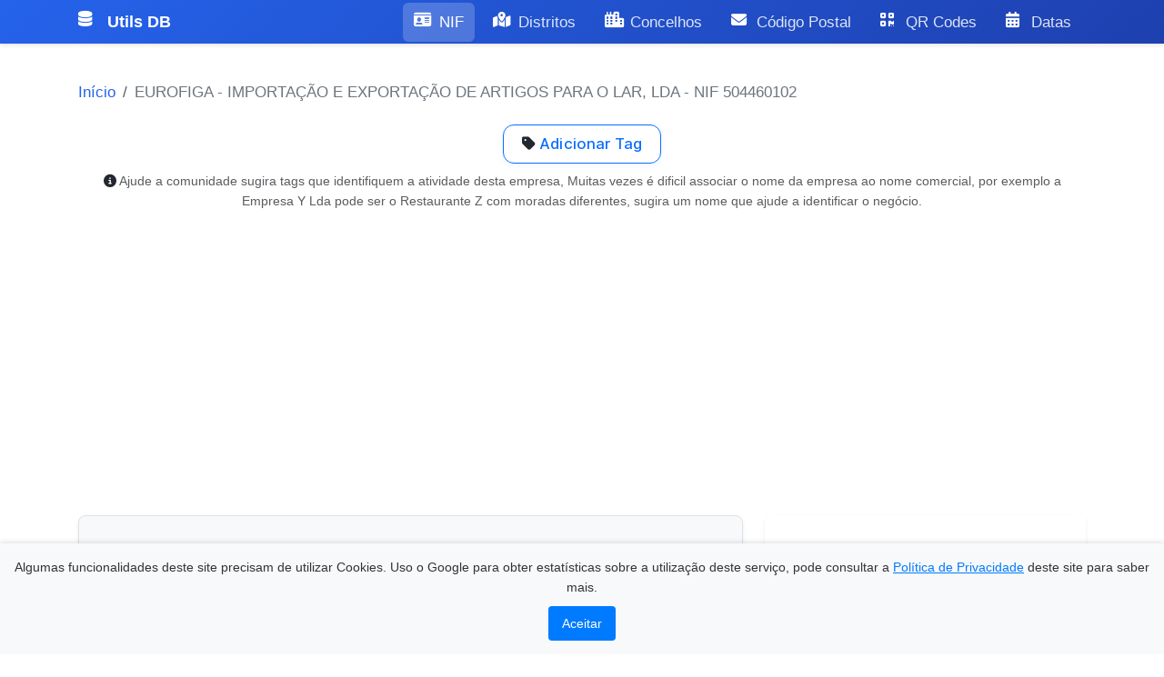

--- FILE ---
content_type: text/html; charset=utf-8
request_url: https://utils.antoniocampos.net/contribuinte-nif/procurar-informacao/504460102/
body_size: 4997
content:
<!DOCTYPE html><html lang=pt-PT><head><meta charset=utf-8><meta name=viewport content="width=device-width, initial-scale=1"><meta name=robots content=index,follow,max-snippet:-1,max-image-preview:large,max-video-preview:-1><meta name=keywords content="Ferramentas Úteis,NIF,Códigos Postais,QR Codes,Datas,Portugal,Consulta NIF,Validar NIF,Código Postal Portugal,Distritos Portugal,Concelhos Portugal"><title>EUROFIGA - IMPORTA&#xC7;&#xC3;O E EXPORTA&#xC7;&#xC3;O DE ARTIGOS PARA O LAR, LDA - NIF 504460102</title><meta name=description content="Aceda a informações completas e atualizadas sobre a empresa EUROFIGA - IMPORTAÇÃO E EXPORTAÇÃO DE ARTIGOS PARA O LAR, LDA com o nif 504460102"><meta name=author content="António Campos"><link rel=canonical href=//utils.antoniocampos.net/contribuinte-nif/procurar-informacao/504460102><link rel=alternate hreflang=pt-PT href=//utils.antoniocampos.net/contribuinte-nif/procurar-informacao/504460102><link rel=alternate hreflang=x-default href=//utils.antoniocampos.net/contribuinte-nif/procurar-informacao/504460102><link rel=stylesheet href=//cdnjs.cloudflare.com/ajax/libs/bootstrap/5.3.3/css/bootstrap.min.css media=print onload="this.media='all'"><link rel=stylesheet href=//cdnjs.cloudflare.com/ajax/libs/font-awesome/6.5.1/css/all.min.css media=print onload="this.media='all'"><link rel=stylesheet href="/css/site.css?v=Gdn42SIVKK0ciE_GATuEqpsQ3V3mk9DpUNe82IiHlSQ"><link rel=icon type=image/svg+xml href=/favicon.svg><link rel=icon type=image/png sizes=32x32 href=/favicon-32x32.png><link rel=icon type=image/png sizes=16x16 href=/favicon-16x16.png><link rel=apple-touch-icon sizes=180x180 href=/apple-touch-icon.png><script type=application/ld+json>{"@context":"https://schema.org","@type":"Organization","url":"","name":"EUROFIGA - IMPORTAÇÃO E EXPORTAÇÃO DE ARTIGOS PARA O LAR, LDA","address":{"@type":"PostalAddress","streetAddress":"URBANIZAÇÃO LORETO, BLOCO 20-1.DTO.","addressLocality":"","addressCountry":"PT","addressRegion":"","postalCode":"3025-037"},"vatID":"PT504460102"}</script><meta property=og:locale content=pt_PT><meta property=og:locale:alternate content=pt_BR><meta property=og:site_name content="Ferramentas Úteis"><meta property=og:title content="EUROFIGA - IMPORTAÇÃO E EXPORTAÇÃO DE ARTIGOS PARA O LAR, LDA - NIF  504460102"><meta property=og:description content="Aceda a informações completas e atualizadas sobre a empresa EUROFIGA - IMPORTAÇÃO E EXPORTAÇÃO DE ARTIGOS PARA O LAR, LDA com o nif 504460102"><meta property=og:url content=https://utils.antoniocampos.net/contribuinte-nif/procurar-informacao/504460102><meta property=og:type content=website><meta property=og:image content=https://utils.antoniocampos.net/og-image.svg><meta property=og:image:width content=1200><meta property=og:image:height content=630><meta property=og:image:alt content="EUROFIGA - IMPORTAÇÃO E EXPORTAÇÃO DE ARTIGOS PARA O LAR, LDA - NIF  504460102"><meta name=twitter:card content=summary_large_image><meta name=twitter:site content=@jantoniofcampos><meta name=twitter:title content="EUROFIGA - IMPORTAÇÃO E EXPORTAÇÃO DE ARTIGOS PARA O LAR, LDA - NIF  504460102"><meta name=twitter:description content="Aceda a informações completas e atualizadas sobre a empresa EUROFIGA - IMPORTAÇÃO E EXPORTAÇÃO DE ARTIGOS PARA O LAR, LDA com o nif 504460102"><meta name=twitter:image content=https://utils.antoniocampos.net/og-image.svg><meta name=twitter:image:alt content="EUROFIGA - IMPORTAÇÃO E EXPORTAÇÃO DE ARTIGOS PARA O LAR, LDA - NIF  504460102"><meta name=language content=pt-PT><meta name=geo.region content=PT><meta name=geo.placename content=Portugal><meta name=revisit-after content="7 days"><meta name=distribution content=global><meta name=rating content=general><meta property=og:title content="EUROFIGA - IMPORTAÇÃO E EXPORTAÇÃO DE ARTIGOS PARA O LAR, LDA - NIF 504460102"><meta property=og:description content="Aceda a informações completas e atualizadas sobre a empresa EUROFIGA - IMPORTAÇÃO E EXPORTAÇÃO DE ARTIGOS PARA O LAR, LDA com o nif 504460102"><meta property=og:image content=https://utils.antoniocampos.net/qr/nif/504460102><meta property=og:image:alt content="QR Code para NIF 504460102 - EUROFIGA - IMPORTAÇÃO E EXPORTAÇÃO DE ARTIGOS PARA O LAR, LDA"><meta property=og:type content=article><meta property=og:url content=https://utils.antoniocampos.net/contribuinte-nif/procurar-informacao/504460102><meta property=article:published_time content=2023-12-26T02:19:56Z><meta property=article:modified_time content=2023-12-26T02:19:56Z><meta property=article:author content="António Campos"><script type=application/ld+json>{"@context":"https://schema.org","@type":["Organization","LocalBusiness"],"name":"EUROFIGA - IMPORTA&#xC7;&#xC3;O E EXPORTA&#xC7;&#xC3;O DE ARTIGOS PARA O LAR, LDA","vatID":"PT@Model.Id","url":"","address":{"@type":"PostalAddress","streetAddress":"URBANIZA&#xC7;&#xC3;O LORETO, BLOCO 20-1.DTO.","postalCode":"3025-037","addressLocality":"","addressCountry":"PT"}}</script><script type=application/ld+json>{"@context":"https://schema.org","@type":"Article","headline":"EUROFIGA - IMPORTA&#xC7;&#xC3;O E EXPORTA&#xC7;&#xC3;O DE ARTIGOS PARA O LAR, LDA - NIF 504460102","description":"Aceda a informa&#xE7;&#xF5;es completas e atualizadas sobre a empresa EUROFIGA - IMPORTA&#xC7;&#xC3;O E EXPORTA&#xC7;&#xC3;O DE ARTIGOS PARA O LAR, LDA com o nif 504460102","author":{"@type":"Person","name":"António Campos"},"publisher":{"@type":"Organization","name":"Ferramentas Úteis","logo":{"@type":"ImageObject","url":"https://utils.antoniocampos.net/favicon.svg"}},"mainEntityOfPage":{"@type":"WebPage","@id":"https://utils.antoniocampos.net/contribuinte-nif/procurar-informacao/504460102"}}</script><script>(function(w,d,s,l,i){w[l]=w[l]||[];w[l].push({'gtm.start':new Date().getTime(),event:'gtm.js'});var f=d.getElementsByTagName(s)[0],j=d.createElement(s),dl=l!='dataLayer'?'&l='+l:'';j.async=true;j.src='https://www.googletagmanager.com/gtm.js?id='+i+dl;f.parentNode.insertBefore(j,f);})(window,document,'script','dataLayer','GTM-PP7TVJGB');</script><body class="d-flex flex-column min-vh-100"><noscript> <iframe src="//www.googletagmanager.com/ns.html?id=GTM-PP7TVJGB" height=0 width=0 style="display:none;visibility:hidden;aspect-ratio:1 / 1"></iframe> </noscript><script type=application/ld+json>{"@context":"https://schema.org","@type":"WebSite","name":"Ferramentas Úteis","alternateName":"Utils DB","url":"https://utils.antoniocampos.net/","description":"Ferramentas úteis para consulta de NIF, códigos postais, distritos, concelhos, QR codes e datas em Portugal.","inLanguage":"pt-PT","publisher":{"@type":"Person","name":"António Campos","url":"https://antoniocampos.net/","sameAs":["https://www.facebook.com/jantoniofcampos/","https://www.linkedin.com/in/antoniocampos/"]},"potentialAction":{"@type":"SearchAction","target":{"@type":"EntryPoint","urlTemplate":"https://utils.antoniocampos.net/pesquisar?q={search_term_string}"},"query-input":"required name=search_term_string"},"logo":{"@type":"ImageObject","url":"https://utils.antoniocampos.net/favicon.svg","width":512,"height":512}}</script><script type=application/ld+json>{"@context":"https://schema.org","@type":"Organization","name":"Ferramentas Úteis","alternateName":"Utils DB","url":"https://utils.antoniocampos.net/","logo":"https://utils.antoniocampos.net/favicon.svg","sameAs":["https://www.facebook.com/jantoniofcampos/","https://www.linkedin.com/in/antoniocampos/"],"contactPoint":{"@type":"ContactPoint","email":"info@antoniocampos.net","contactType":"Informações gerais","availableLanguage":"pt-PT"}}</script><header> <nav class="navbar navbar-expand-lg navbar-dark sticky-top"> <div class=container> <a class="navbar-brand d-flex align-items-center" href="/"> <i class="fas fa-database me-2"></i>Utils DB </a> <button class=navbar-toggler type=button data-bs-toggle=collapse data-bs-target=#navbarNav aria-controls=navbarNav aria-expanded=false aria-label=Menu> <span class=navbar-toggler-icon></span> </button> <div class="collapse navbar-collapse" id=navbarNav style=min-height:0> <ul class="navbar-nav ms-auto gap-2"><li class=nav-item> <a class="nav-link d-flex align-items-center active" href=/nif/consultar> <i class="fas fa-id-card me-2"></i>NIF </a> <li class=nav-item> <a class="nav-link d-flex align-items-center" href=/distrito> <i class="fas fa-map-marked-alt me-2"></i>Distritos </a> <li class=nav-item> <a class="nav-link d-flex align-items-center" href=/concelhos> <i class="fas fa-city me-2"></i>Concelhos </a> <li class=nav-item> <a class="nav-link d-flex align-items-center" href=/codigopostal> <i class="fas fa-envelope me-2"></i>Código Postal </a> <li class=nav-item> <a class="nav-link d-flex align-items-center" href=/gerar-qr-code> <i class="fas fa-qrcode me-2"></i>QR Codes </a> <li class=nav-item> <a class="nav-link d-flex align-items-center" href=/calculadora-data> <i class="fas fa-calendar-alt me-2"></i>Datas </a> </ul> </div> </div> </nav> </header> <div id=toastContainer class="position-fixed bottom-0 end-0 p-3" style=z-index:11></div> <main id=main-content class="container flex-grow-1 py-4 px-3 fade-in" style=min-height:60vh> <nav aria-label=breadcrumb> <ol class=breadcrumb><li class=breadcrumb-item><a href="/">Início</a> <li class="breadcrumb-item active">EUROFIGA - IMPORTA&#xC7;&#xC3;O E EXPORTA&#xC7;&#xC3;O DE ARTIGOS PARA O LAR, LDA - NIF 504460102</ol> </nav> <div class="row justify-content-md-center" itemscope itemtype=http://schema.org/Organization> <div class="col-md-12 mb-3"> <div class=text-center> <button type=button class="btn btn-sm btn-outline-primary" data-bs-toggle=modal data-bs-target=#addTagModal> <i class="fas fa-tag"></i> Adicionar Tag </button> <p class="text-muted mt-2 small"> <i class="fas fa-info-circle"></i> Ajude a comunidade sugira tags que identifiquem a atividade desta empresa, Muitas vezes é dificil associar o nome da empresa ao nome comercial, por exemplo a Empresa Y Lda pode ser o Restaurante Z com moradas diferentes, sugira um nome que ajude a identificar o negócio. </div> </div> <div class="modal fade" id=addTagModal tabindex=-1> <div class=modal-dialog> <div class=modal-content> <div class=modal-header> <h5 class=modal-title><i class="fas fa-tag"></i> Adicionar Nova Tag</h5> <button type=button class=btn-close data-bs-dismiss=modal></button> </div> <form method=post id=tagForm action=/nif/criartag/504460102> <div class=modal-body> <div class=mb-3> <label for=tagText class=form-label>Tag para EUROFIGA - IMPORTA&#xC7;&#xC3;O E EXPORTA&#xC7;&#xC3;O DE ARTIGOS PARA O LAR, LDA</label> <input class=form-control id=tagText name=tagText required placeholder="Ex: exportação, tecnologia, serviços..."> <div class=form-text> Adicione palavras-chave que ajudem a identificar esta empresa. </div> </div> </div> <div class=modal-footer> <button type=button class="btn btn-secondary" data-bs-dismiss=modal aria-label=Cancelar>Cancelar</button> <button class="btn btn-primary" aria-label="Adicionar tag"> <i class="fas fa-plus"></i> Adicionar Tag </button> </div> <input name=_AC_AF_TOKEN type=hidden value=CfDJ8Cssu68STjhPr_Nvx9eHWNlaUMCucJlK-WVVqo2gl9DDwfeN_HoFOIrmLyS0kVUd8RsztAS79CWfnRWiOg0wn9CZsLqAykrYn9FFOhojMYpbBFwiIdFwBLkXYnUORE89Wo1pFg__mNl5HF4mA645kAo></form> </div> </div> </div> <div class="position-fixed bottom-0 end-0 p-3" style=z-index:11> <div class="toast hide" role=alert id=tagSubmitSuccess> <div class="toast-header bg-success text-white"> <i class="fas fa-check-circle me-2"></i> <strong class=me-auto>Sucesso</strong> <button type=button class="btn-close btn-close-white" data-bs-dismiss=toast></button> </div> <div class=toast-body> A sua tag foi submetida e aguarda aprovação. Obrigado pela contribuição! </div> </div> </div> <div class=col-md-8> <div class="p-4 mb-3 bg-light border rounded-3 shadow-sm"> <div class="container-fluid py-3"> <h3><i class="fas fa-building"></i> <span itemprop=name>EUROFIGA - IMPORTA&#xC7;&#xC3;O E EXPORTA&#xC7;&#xC3;O DE ARTIGOS PARA O LAR, LDA</span></h3> <h1>NIF:<mark><span itemprop=taxID>504460102</span></mark></h1> <address> <div itemprop=address itemscope itemtype=http://schema.org/PostalAddress> <i class="fas fa-map-marked-alt"></i> <span itemprop=streetAddress>URBANIZA&#xC7;&#xC3;O LORETO, BLOCO 20-1.DTO.</span><br> <span itemprop=addressLocality></span><br> <span itemprop=postalCode><a href="//utils.antoniocampos.net/codigopostal/procurar/3025-037/">3025-037</a></span><br> <br> </div> </address> </div> </div> </div> <div class=col-md-4> <div class="card ratio ratio--16-9 shadow-sm rounded" style=overflow:hidden> <iframe loading=lazy width=560 height=315 referrerpolicy=no-referrer-when-downgrade src="//www.google.com/maps/embed/v1/place?key=AIzaSyBVhwNzq5XtnihkVrQRXmsSJUMj4yJCRTQ&amp;q=URBANIZA%C3%87%C3%83O%20LORETO%2C%20BLOCO%2020-1.DTO.%2C%203025-037%2C%20%2CPortugal" allowfullscreen title="Mapa de localização de EUROFIGA - IMPORTAÇÃO E EXPORTAÇÃO DE ARTIGOS PARA O LAR, LDA" aria-label="Mapa de localização de EUROFIGA - IMPORTAÇÃO E EXPORTAÇÃO DE ARTIGOS PARA O LAR, LDA"></iframe> </div> <div class="card shadow-sm rounded"> <div class="card-header bg-primary text-white">Informações Adicionais</div> <ul class="list-group list-group-flush"><li class=list-group-item>Para informações mais detalhadas sobre o número de contribuinte 504460102, consulte os sites da especialidade. <li class=list-group-item> <img src="//www.google.com/s2/favicons?domain=pt.kompass.com" alt="" height=16 width=16 style=display:inline-block;vertical-align:middle> <a href="//pt.kompass.com/searchCompanies?acClassif=&amp;localizationCode=PT&amp;localizationLabel=&amp;localizationType=country&amp;text=504460102&amp;searchType=COMPANYNAME" title="Consultar dados diversos da empresa EUROFIGA - IMPORTAÇÃO E EXPORTAÇÃO DE ARTIGOS PARA O LAR, LDA" rel=nofollow>Kompass 504460102</a> <li class=list-group-item> <img src="//www.google.com/s2/favicons?domain=www.portugalio.com" alt="" height=16 width=16 style=display:inline-block;vertical-align:middle> <a href="//www.portugalio.com/pesquisa/?q=504460102" title="Consultar dados diversos da empresa EUROFIGA - IMPORTAÇÃO E EXPORTAÇÃO DE ARTIGOS PARA O LAR, LDA" rel=nofollow>PortugalIO 504460102</a> <li class=list-group-item> <img src="//www.google.com/s2/favicons?domain=www.base.gov.pt" alt="" height=16 width=16 style=display:inline-block;vertical-align:middle> <a href="//www.base.gov.pt/Base4/pt/pesquisa/?type=contratos&amp;texto=504460102" title="Consultar informação sobre concursos públicos da empresa EUROFIGA - IMPORTAÇÃO E EXPORTAÇÃO DE ARTIGOS PARA O LAR, LDA" rel=nofollow>base.gov (concursos p&#xFA;blicos)504460102</a> <li class=list-group-item> <img src="//www.google.com/s2/favicons?domain=www.sicae.pt" alt="" height=16 width=16 style=display:inline-block;vertical-align:middle> <a href="//www.sicae.pt/Detalhe.aspx?NIPC=504460102" title="Consultar os CAE's da empresa EUROFIGA - IMPORTAÇÃO E EXPORTAÇÃO DE ARTIGOS PARA O LAR, LDA" rel=nofollow>CAE da empresa 504460102</a> <li class=list-group-item> <img src="//www.google.com/s2/favicons?domain=www.einforma.pt" alt="" height=16 width=16 style=display:inline-block;vertical-align:middle> <a href="//www.einforma.pt/servlet/app/portal/ENTP/prod/PESQUISA_EMPRESAS/razonsocial/504460102/" title="Consultar dados diversos da empresa EUROFIGA - IMPORTAÇÃO E EXPORTAÇÃO DE ARTIGOS PARA O LAR, LDA" rel=nofollow>Einforma 504460102</a> <li class=list-group-item> <img src="//www.google.com/s2/favicons?domain=www.rigorbiz.pt" alt="" height=16 width=16 style=display:inline-block;vertical-align:middle> <a href="//www.rigorbiz.pt/procurar-empresas/?query=504460102" title="Consultar dados diversos da empresa EUROFIGA - IMPORTAÇÃO E EXPORTAÇÃO DE ARTIGOS PARA O LAR, LDA" rel=nofollow>RigorBiz 504460102</a> <li class=list-group-item> <img src="//www.google.com/s2/favicons?domain=www.racius.com" alt="" height=16 width=16 style=display:inline-block;vertical-align:middle> <a href="//www.racius.com/pesquisa/?q=504460102" title="Consultar dados diversos da empresa EUROFIGA - IMPORTAÇÃO E EXPORTAÇÃO DE ARTIGOS PARA O LAR, LDA" rel=nofollow>Racius 504460102</a> </ul> </div> </div> </div> <div class="row justify-content-md-center"> <div class=col-md-6> <a title="Informações sobre o NIF 504460099" href=/contribuinte-nif/procurar-informacao/504460099><i class="fa fa-arrow-circle-left"></i> 504460099</a><link rel=prev href="contribuinte-nif/procurar-informacao/504460099/"></div> <div class="col-md-6 justify-content-end"> <a title="Informações sobre o contribuinte 504460110" href=/contribuinte-nif/procurar-informacao/504460110>504460110 <i class="fa fa-arrow-circle-right"></i></a><link rel=next href="contribuinte-nif/procurar-informacao/504460110/"></div> </div> </main><script type=application/ld+json>{"@context":"https://schema.org","@type":"BreadcrumbList","itemListElement":[{"@type":"ListItem","position":1,"name":"Início","item":"https://utils.antoniocampos.net/"},{"@type":"ListItem","position":2,"name":"EUROFIGA - IMPORTA&#xC7;&#xC3;O E EXPORTA&#xC7;&#xC3;O DE ARTIGOS PARA O LAR, LDA - NIF  504460102","item":"https://utils.antoniocampos.net/contribuinte-nif/procurar-informacao/504460102/"}]}</script><script type=application/ld+json>{"@context":"https://schema.org","@type":"WebPage","@id":"https://utils.antoniocampos.net/contribuinte-nif/procurar-informacao/504460102#webpage","url":"https://utils.antoniocampos.net/contribuinte-nif/procurar-informacao/504460102","name":"EUROFIGA - IMPORTA&#xC7;&#xC3;O E EXPORTA&#xC7;&#xC3;O DE ARTIGOS PARA O LAR, LDA - NIF  504460102","description":"Aceda a informa&#xE7;&#xF5;es completas e atualizadas sobre a empresa EUROFIGA - IMPORTA&#xC7;&#xC3;O E EXPORTA&#xC7;&#xC3;O DE ARTIGOS PARA O LAR, LDA com o nif 504460102","inLanguage":"pt-PT","isPartOf":{"@id":"https://utils.antoniocampos.net/#website"},"about":{"@id":"https://utils.antoniocampos.net/#website"}}</script><footer class="footer mt-auto py-3 bg-light"> <div class="container d-flex justify-content-between align-items-center"> <span class=text-dark> &copy; 2026 - <a href="//antoniocampos.net/" class=text-dark>António Campos</a> </span> <div> <strong class=text-dark>Contactos:</strong> <small class="text-muted ms-2">(apenas relativos a este site)</small> <div class="d-flex gap-3"> <a href="/cdn-cgi/l/email-protection#abc2c5cdc4ebcac5dfc4c5c2c4c8cac6dbc4d885c5cedf" class="text-dark text-decoration-none" aria-label="Enviar email para info@antoniocampos.net"> <i class="fas fa-envelope fa-lg" aria-hidden=true></i> <span class=visually-hidden>Email</span> </a> <a href="//www.facebook.com/jantoniofcampos/" target=_blank rel=nofollow class="text-dark text-decoration-none" aria-label="Seguir no Facebook (abre em nova janela)"> <i class="fab fa-facebook fa-lg" aria-hidden=true></i> <span class=visually-hidden>Facebook</span> </a> <a href="//www.linkedin.com/in/antoniocampos/" target=_blank rel=nofollow class="text-dark text-decoration-none" aria-label="Seguir no LinkedIn (abre em nova janela)"> <i class="fab fa-linkedin fa-lg" aria-hidden=true></i> <span class=visually-hidden>LinkedIn</span> </a> </div> </div> </div> </footer> <div id=cookieConsent class=cookie-banner role=alert> <p> Algumas funcionalidades deste site precisam de utilizar Cookies. Uso o Google para obter estatísticas sobre a utilização deste serviço, pode consultar a <a href="//antoniocampos.net/politica-de-privacidade/">Política de Privacidade</a> deste site para saber mais. </p> <button type=button class=accept-policy data-cookie-string="AC_COOKIE_POLICY=yes; expires=Wed, 20 Jan 2027 17:40:02 GMT; path=/; secure; samesite=lax"> Aceitar </button> </div><style>.cookie-banner{position:fixed;bottom:0;left:0;right:0;background-color:#f8f9fa;color:#333;padding:15px;box-shadow:0 -2px 5px rgba(0,0,0,0.1);text-align:center;font-family:Arial,sans-serif;z-index:1050}.cookie-banner p{margin:0 0 10px;font-size:14px}.cookie-banner a{color:#007bff;text-decoration:underline}.cookie-banner a:hover{text-decoration:none}.cookie-banner .accept-policy{background-color:#007bff;color:#fff;border:none;padding:8px 15px;font-size:14px;cursor:pointer;border-radius:4px}.cookie-banner .accept-policy:hover{background-color:#0056b3}</style><script data-cfasync="false" src="/cdn-cgi/scripts/5c5dd728/cloudflare-static/email-decode.min.js"></script><script>(function(){var button=document.querySelector("#cookieConsent button[data-cookie-string]");button.addEventListener("click",function(){document.cookie=button.dataset.cookieString;document.getElementById("cookieConsent").style.display="none";});})();</script><script src=//cdnjs.cloudflare.com/ajax/libs/jquery/3.7.1/jquery.min.js defer crossorigin=anonymous referrerpolicy=no-referrer></script><script src=//cdnjs.cloudflare.com/ajax/libs/jquery-validate/1.19.5/jquery.validate.min.js defer crossorigin=anonymous></script><script src=//cdnjs.cloudflare.com/ajax/libs/jquery-validation-unobtrusive/4.0.0/jquery.validate.unobtrusive.min.js defer crossorigin=anonymous></script><script src=//cdnjs.cloudflare.com/ajax/libs/bootstrap/5.3.8/js/bootstrap.bundle.min.js defer crossorigin=anonymous referrerpolicy=no-referrer></script><script defer src="/js/site.js?v=A3hwCcON49vbKOe7b4JzP9KR0T3x8-Yl9qGTuggysrQ"></script>

--- FILE ---
content_type: text/html; charset=utf-8
request_url: https://www.google.com/recaptcha/api2/aframe
body_size: 266
content:
<!DOCTYPE HTML><html><head><meta http-equiv="content-type" content="text/html; charset=UTF-8"></head><body><script nonce="dww9IGamy90AKyl-MfTHig">/** Anti-fraud and anti-abuse applications only. See google.com/recaptcha */ try{var clients={'sodar':'https://pagead2.googlesyndication.com/pagead/sodar?'};window.addEventListener("message",function(a){try{if(a.source===window.parent){var b=JSON.parse(a.data);var c=clients[b['id']];if(c){var d=document.createElement('img');d.src=c+b['params']+'&rc='+(localStorage.getItem("rc::a")?sessionStorage.getItem("rc::b"):"");window.document.body.appendChild(d);sessionStorage.setItem("rc::e",parseInt(sessionStorage.getItem("rc::e")||0)+1);localStorage.setItem("rc::h",'1768930806083');}}}catch(b){}});window.parent.postMessage("_grecaptcha_ready", "*");}catch(b){}</script></body></html>

--- FILE ---
content_type: text/css
request_url: https://utils.antoniocampos.net/css/site.css?v=Gdn42SIVKK0ciE_GATuEqpsQ3V3mk9DpUNe82IiHlSQ
body_size: 5458
content:
/* Reset e Base */
:root {
    --bs-primary: #2563eb;
    --bs-primary-rgb: 37, 99, 235;
    --bs-secondary: #1e40af;
    --bs-secondary-rgb: 30, 64, 175;
}

/* Prevenir Layout Shifts */
@font-face {
    font-family: 'Inter';
    font-style: normal;
    font-weight: 400;
    font-display: swap;
    src: url('https://fonts.gstatic.com/s/inter/v12/UcC73FwrK3iLTeHuS_fvQtMwCp50KnMa1ZL7.woff2') format('woff2');
    unicode-range: U+0000-00FF, U+0131, U+0152-0153, U+02BB-02BC, U+02C6, U+02DA, U+02DC, U+2000-206F, U+2074, U+20AC, U+2122, U+2191, U+2193, U+2212, U+2215, U+FEFF, U+FFFD;
}

/* Ratio helpers to reserve space for media and iframes (reduces CLS) */
.ratio {
    position: relative;
    width: 100%;
    display: block;
    overflow: hidden;
}

.ratio::before {
    content: "";
    display: block;
    width: 100%;
}

.ratio>img,
.ratio>iframe,
.ratio>picture,
.ratio>video {
    position: absolute;
    top: 0;
    left: 0;
    width: 100%;
    height: 100%;
    object-fit: cover;
}

.ratio--16-9::before {
    padding-top: 56.25%;
}

.ratio--4-3::before {
    padding-top: 75%;
}

.ratio--1-1::before {
    padding-top: 100%;
}

@font-face {
    font-family: 'Inter';
    font-style: normal;
    font-weight: 500;
    font-display: swap;
    src: url('https://fonts.gstatic.com/s/inter/v12/UcC73FwrK3iLTeHuS_fvQtMwCp50KnMa1ZL7W0Q5nw.woff2') format('woff2');
    unicode-range: U+0000-00FF, U+0131, U+0152-0153, U+02BB-02BC, U+02C6, U+02DA, U+02DC, U+2000-206F, U+2074, U+20AC, U+2122, U+2191, U+2193, U+2212, U+2215, U+FEFF, U+FFFD;
}

@font-face {
    font-family: 'Inter';
    font-style: normal;
    font-weight: 600;
    font-display: swap;
    src: url('https://fonts.gstatic.com/s/inter/v12/UcC73FwrK3iLTeHuS_fvQtMwCp50KnMa1ZL7W0Q5nw.woff2') format('woff2');
    unicode-range: U+0000-00FF, U+0131, U+0152-0153, U+02BB-02BC, U+02C6, U+02DA, U+02DC, U+2000-206F, U+2074, U+20AC, U+2122, U+2191, U+2193, U+2212, U+2215, U+FEFF, U+FFFD;
}

@font-face {
    font-family: 'Inter';
    font-style: normal;
    font-weight: 700;
    font-display: swap;
    src: url('https://fonts.gstatic.com/s/inter/v12/UcC73FwrK3iLTeHuS_fvQtMwCp50KnMa1ZL7W0Q5nw.woff2') format('woff2');
    unicode-range: U+0000-00FF, U+0131, U+0152-0153, U+02BB-02BC, U+02C6, U+02DA, U+02DC, U+2000-206F, U+2074, U+20AC, U+2122, U+2191, U+2193, U+2212, U+2215, U+FEFF, U+FFFD;
}

html {
    font-size: 16px;
    scroll-behavior: smooth;
}

body {
    margin-bottom: 40px;
    /* Use system fallback first to avoid large layout shifts when webfont loads */
    font-family: -apple-system, BlinkMacSystemFont, 'Segoe UI', Roboto, 'Helvetica Neue', Arial, sans-serif;
    -webkit-font-smoothing: antialiased;
    -moz-osx-font-smoothing: grayscale;
    line-height: 1.6;
    color: #2D3748;
    /* Prevenir layout shifts durante carregamento de fontes */
    font-display: swap;
}

/* Melhorar transição quando fontes carregam */
html.fonts-loaded body {
    /* After fonts are loaded switch to the webfont (Inter) */
    font-family: 'Inter', -apple-system, BlinkMacSystemFont, 'Segoe UI', Roboto, sans-serif;
    transition: font-family 0.05s ease;
}

/* Layout */
.navbar {
    background: linear-gradient(135deg, var(--bs-primary), var(--bs-secondary));
    box-shadow: 0 2px 4px rgba(0, 0, 0, 0.1);
    padding: 0.75rem 0;
    min-height: 48px;
    height: 48px;
}

.navbar-brand {
    font-size: 1.1rem;
    font-weight: 600;
    padding: 0;
    margin: 0;
    height: 100%;
    display: flex;
    align-items: center;
}

.navbar-brand img {
    height: 24px;
    width: auto;
}

.navbar-toggler {
    padding: 0.25rem;
    font-size: 0.9rem;
    border: none;
    margin-right: 0.5rem;
}

.navbar-toggler:focus {
    box-shadow: none;
    outline: 2px solid rgba(255, 255, 255, 0.2);
}

.navbar-nav {
    margin-left: auto;
}

.navbar-nav .nav-item {
    margin: 0;
}

.navbar-nav .nav-link {
    position: relative;
    margin: 0 0.25rem;
    padding: 0.5rem 1rem;
    border-radius: 0.375rem;
    transition: all 0.2s ease-in-out;
    color: rgba(255, 255, 255, 0.85);
}

.navbar-nav .nav-link:hover {
    background-color: rgba(255, 255, 255, 0.1);
    color: #fff;
}

.navbar-nav .nav-link.active {
    background-color: rgba(255, 255, 255, 0.2);
    color: #fff;
    font-weight: 500;
}

/* Responsividade da Navbar */
@media (max-width: 991px) {
    .navbar {
        height: auto;
        min-height: 48px;
    }

    .navbar-collapse {
        display: none;
        background-color: #1a1a1a;
        padding: 0.5rem;
        margin: 0 -0.5rem;
        border-top: 1px solid rgba(255, 255, 255, 0.1);
        min-height: 0;
        overflow: hidden;
        transition: all 0.3s ease;
    }

    .navbar-collapse.show {
        display: block;
        min-height: auto;
    }

    .navbar-nav {
        padding-top: 0.5rem;
        margin-left: 0;
    }

    .nav-item {
        padding: 0.25rem 0;
    }

    .nav-link {
        padding: 0.5rem 1rem !important;
        display: block;
        width: 100%;
    }
}

@media (min-width: 992px) {
    .navbar-expand-lg .navbar-nav .nav-link {
        padding: 0.5rem 0.75rem;
    }
}

.footer {
    background-color: #f8f9fa;
    border-top: 1px solid #e5e5e5;
    color: #2D3748;
    padding: 2rem 0;
}

.footer a {
    color: var(--bs-primary);
    text-decoration: none;
    transition: color 0.2s ease;
}

.footer a:hover {
    color: var(--bs-secondary);
}

/* Breadcrumb Customization */
.breadcrumb {
    margin: 0;
    padding: 1rem 0;
}

.breadcrumb-item a {
    color: var(--bs-primary);
    text-decoration: none;
}

.breadcrumb-item.active {
    color: var(--bs-gray-600);
}

/* Componentes Comuns */
.container {
    padding: 1.5rem 1rem;
}

.card {
    transition: transform 0.2s ease, box-shadow 0.2s ease;
    border: none;
    box-shadow: 0 2px 4px rgba(0, 0, 0, 0.05);
}

.card:hover {
    transform: translateY(-2px);
    box-shadow: 0 4px 8px rgba(0, 0, 0, 0.1);
}

/* QR Code Generator */
.qr-container {
    background: #ffffff;
    min-height: calc(100vh - 60px);
    padding: 3rem 0;
}

.qr-header {
    text-align: center;
    margin-bottom: 3rem;
}

.qr-title {
    font-size: 2.75rem;
    font-weight: 800;
    letter-spacing: -0.025em;
    color: #1A202C;
    margin-bottom: 1.25rem;
    line-height: 1.2;
}

.qr-subtitle {
    font-size: 1.25rem;
    color: #4A5568;
    max-width: 650px;
    margin: 0 auto;
    line-height: 1.7;
}

.qr-form-container {
    background: #fff;
    border-radius: 16px;
    box-shadow: 0 8px 24px rgba(0, 0, 0, 0.08);
    padding: 2rem;
    margin-bottom: 2rem;
    transition: transform 0.3s ease;
}

.qr-form-container:hover {
    transform: translateY(-5px);
}

.qr-select-group {
    margin-bottom: 1.5rem;
}

.qr-select,
.qr-input {
    width: 100%;
    padding: 1rem 1.5rem;
    font-size: 1.1rem;
    border: 2px solid #e5e5e5;
    border-radius: 12px;
    transition: all 0.3s ease;
    background: #fff;
    color: #2D3748;
}

.qr-input-group {
    margin-bottom: 1rem;
}

.qr-select:focus,
.qr-input:focus {
    border-color: #1a1a1a;
    box-shadow: 0 0 0 4px rgba(0, 0, 0, 0.1);
    outline: none;
}

.qr-button {
    background: #1a1a1a;
    color: #fff;
    border: none;
    padding: 1rem 2rem;
    font-size: 1.1rem;
    font-weight: 600;
    border-radius: 12px;
    cursor: pointer;
    transition: all 0.3s ease;
    text-transform: uppercase;
    letter-spacing: 1px;
    width: 100%;
}

.qr-button:hover {
    background: #333;
    transform: translateY(-2px);
    box-shadow: 0 4px 12px rgba(0, 0, 0, 0.15);
}

.qr-result {
    background: #fff;
    border-radius: 16px;
    box-shadow: 0 8px 24px rgba(0, 0, 0, 0.08);
    padding: 2rem;
    text-align: center;
    animation: slideUp 0.5s ease forwards;
}

.qr-result-container {
    display: inline-block;
    padding: 1.5rem;
    background: #f8f9fa;
    border-radius: 12px;
    margin-bottom: 1.5rem;
    /* Prevenir layout shifts */
    min-height: 250px;
    display: flex;
    align-items: center;
    justify-content: center;
}

.qr-result-container img {
    max-width: 400px;
    width: 100%;
    height: auto;
    display: block;
    margin: 0 auto;
    image-rendering: -webkit-optimize-contrast;
    image-rendering: crisp-edges;
    /* Prevenir layout shifts */
    min-width: 200px;
    min-height: 200px;
    aspect-ratio: 1 / 1;
    object-fit: contain;
}

.qr-text {
    font-size: 1rem;
    color: #4A5568;
    margin-top: 1rem;
    word-break: break-all;
    font-family: 'SF Mono', 'Fira Code', monospace;
}

.qr-options {
    display: flex;
    gap: 1rem;
    justify-content: center;
    margin-top: 2rem;
    flex-wrap: wrap;
}

.qr-option-button {
    background: #fff;
    border: 2px solid #e5e5e5;
    padding: 0.75rem 1.5rem;
    border-radius: 8px;
    cursor: pointer;
    transition: all 0.3s ease;
    font-weight: 500;
    display: flex;
    align-items: center;
    gap: 0.5rem;
}

.qr-option-button:hover {
    border-color: #1a1a1a;
    background: #f8f9fa;
}

/* Formulários e Botões */
.form-control,
.form-select {
    border: 2px solid #e5e5e5;
    border-radius: 12px;
    padding: 0.75rem 1rem;
    font-size: 1rem;
    transition: all 0.2s ease;
}

.form-control:focus,
.form-select:focus {
    border-color: var(--bs-primary);
    box-shadow: 0 0 0 0.25rem rgba(var(--bs-primary-rgb), 0.25);
}

.input-group .btn {
    border-top-right-radius: 12px;
    border-bottom-right-radius: 12px;
}

.btn {
    padding: 0.5rem 1.25rem;
    border-radius: 12px;
    font-weight: 500;
    transition: all 0.3s ease;
    box-shadow: 0 2px 8px rgba(37, 99, 235, 0.07);
}

.btn-primary {
    background-color: var(--bs-primary);
    border-color: var(--bs-primary);
}

.btn-primary:hover {
    background-color: var(--bs-secondary);
    border-color: var(--bs-secondary);
    box-shadow: 0 4px 16px rgba(30, 64, 175, 0.13);
}

/* Ícones brancos em botões primários (fundo azul) */
.btn-primary .fa,
.btn-primary .fas,
.btn-primary .fab,
.btn-primary .far,
.btn-primary .fal,
.btn-primary .fad,
.btn-primary .fa-solid,
.btn-primary .fa-regular,
.btn-primary .fa-brands {
    color: #fff !important;
}

/* Barra de pesquisa (Home e Omnisearch) */
.search-box {
    position: relative;
    background: #ffffff;
    border: 2px solid #e5e7eb;
    border-radius: 12px;
    padding: 0.5rem 0.75rem;
}

.search-box .form-control {
    border: none;
    box-shadow: none !important;
    padding-left: 2.25rem;
}

.search-box .form-control:focus {
    outline: none;
}

.search-icon {
    position: absolute;
    top: 50%;
    left: 0.75rem;
    transform: translateY(-50%);
    pointer-events: none;
}

/* Badge utilitária usada em Omnisearch */
.bg-primary-light {
    background-color: rgba(var(--bs-primary-rgb), 0.08) !important;
}

/* Resultados (Calculadora de Datas) */
.resultado-container {
    display: none;
}

.resultado-box {
    background: #ffffff;
    border: 1px solid #e5e7eb;
    border-radius: 12px;
    box-shadow: 0 6px 20px rgba(0, 0, 0, 0.06);
    padding: 1rem 1.25rem;
}

.resultado-item {
    background: #f8fafc;
    border: 1px solid #e5e7eb;
    border-radius: 10px;
    padding: 0.75rem 1rem;
}

.resultado-valor {
    display: block;
    font-size: 1.5rem;
    font-weight: 700;
    color: #111827;
}

.resultado-label {
    display: block;
    font-size: 0.85rem;
    color: #6b7280;
}

/* Calculadora de Datas */
.feature-card {
    background: #fff;
    border-radius: 16px;
    box-shadow: 0 4px 16px rgba(37, 99, 235, 0.07);
    transition: all 0.3s ease;
    height: 100%;
    overflow: hidden;
    border: 1px solid rgba(0, 0, 0, 0.06);
}

.feature-header {
    background: linear-gradient(135deg, var(--bs-primary), var(--bs-secondary));
    color: white;
    padding: 1.25rem 1.5rem 1.25rem 1.5rem;
    text-align: left;
    border-bottom: 1px solid #e5e7eb;
    border-radius: 16px 16px 0 0;
    min-height: 56px;
    display: flex;
    align-items: center;
    gap: 0.75rem;
}

.feature-header i.fa {
    color: var(--bs-primary);
    background: #fff;
    border-radius: 50%;
    font-size: 2rem;
    padding: 0.35em;
    box-shadow: 0 2px 8px rgba(37, 99, 235, 0.07);
    margin-right: 0.5rem;
}

.feature-header h3 {
    color: #23272f;
    font-size: 1.25rem;
    font-weight: 700;
    margin-bottom: 0;
}

.card-body {
    padding: 1.5rem 1.5rem 1.25rem 1.5rem;
}

/* Tipografia refinada */
h1,
.h1 {
    font-size: 2.5rem;
    font-weight: 800;
    line-height: 1.13;
    color: #18181b;
    margin-bottom: 1rem;
    letter-spacing: -0.02em;
}

h2,
.h2 {
    font-size: 2rem;
    font-weight: 700;
    line-height: 1.18;
    color: #23272f;
    margin-top: 1.5rem;
    margin-bottom: 0.75rem;
    letter-spacing: -0.01em;
}

h3,
.h3 {
    font-size: 1.35rem;
    font-weight: 600;
    line-height: 1.25;
    color: #2563eb;
    margin-top: 1.25rem;
    margin-bottom: 0.5rem;
}

p,
ul,
ol,
pre,
table,
blockquote {
    margin-top: 0;
    margin-bottom: 0.85rem;
}

ul,
ol {
    padding-left: 2.1rem;
    margin-bottom: 0.85rem;
}

li {
    margin-bottom: 0.35rem;
    font-size: 1.07rem;
}

strong,
b {
    font-weight: 700;
    color: #1e40af;
}

em,
i {
    color: #475569;
}

a {
    color: #2563eb;
    text-decoration: underline;
    transition: none;
}

a:hover,
a:focus {
    color: #1e40af;
    text-decoration: underline;
}

blockquote {
    border-left: 4px solid #2563eb;
    padding-left: 1.1rem;
    color: #475569;
    font-style: italic;
    background: #f4f8ff;
    border-radius: 0 8px 8px 0;
    margin: 1.25rem 0;
}

code,
kbd,
pre {
    font-family: 'Fira Mono', 'SF Mono', 'Consolas', monospace;
    background: #f3f4f6;
    color: #1e293b;
    border-radius: 4px;
    padding: 0.15em 0.4em;
    font-size: 0.98em;
}

pre {
    padding: 1em;
    overflow-x: auto;
    margin-bottom: 1.5rem;
}

.btn,
.form-control,
.form-select {
    font-family: 'Inter', 'Segoe UI', Arial, sans-serif;
    font-size: 1.05rem;
    letter-spacing: 0.01em;
}

hr {
    border: none;
    border-top: 1px solid #e5e7eb;
    margin: 1.5rem 0;
}

@media (max-width: 768px) {

    h1,
    .h1 {
        font-size: 1.7rem;
    }

    h2,
    .h2 {
        font-size: 1.25rem;
    }

    h3,
    .h3 {
        font-size: 1.08rem;
    }

    p,
    ul,
    ol,
    li {
        font-size: 0.98rem;
    }
}

/* Animações */
@keyframes slideUp {
    from {
        opacity: 0;
        transform: translateY(20px);
    }

    to {
        opacity: 1;
        transform: translateY(0);
    }
}

@keyframes fadeIn {
    from {
        opacity: 0;
        transform: translateY(0.5rem);
    }

    to {
        opacity: 1;
        transform: translateY(0);
    }
}

.fade-in {
    animation: fadeIn 0.3s ease-in;
}

/* Responsividade */
@media (max-width: 1200px) {
    .qr-result-container img {
        max-width: 350px;
    }
}

@media (max-width: 768px) {
    .qr-title {
        font-size: 2rem;
    }

    .qr-subtitle {
        font-size: 1.1rem;
    }

    .qr-result-container img {
        max-width: 300px;
    }

    .qr-form-container {
        padding: 1.5rem;
    }

    .qr-button {
        padding: 0.875rem 1.75rem;
    }

    .container {
        padding: 1rem;
    }

    main.container {
        padding: 1rem 0.5rem;
        margin-top: 1rem;
        margin-bottom: 1.5rem;
    }
}

@media (max-width: 480px) {
    .qr-result-container img {
        max-width: 250px;
    }

    .qr-options {
        gap: 0.5rem;
    }

    .qr-option-button {
        width: 100%;
        justify-content: center;
    }
}

/* Melhorias para touch devices */
@media (hover: none) and (pointer: coarse) {

    /* Aumentar área de toque em mobile */
    .btn,
    .nav-link,
    .card {
        min-height: 44px;
    }

    /* Melhorar inputs em mobile */
    input,
    select,
    textarea {
        font-size: 16px;
        /* Previne zoom no iOS */
    }
}

/* Melhorar tabelas em mobile */
@media (max-width: 768px) {
    .table-responsive {
        display: block;
        width: 100%;
        overflow-x: auto;
        -webkit-overflow-scrolling: touch;
    }

    .table {
        font-size: 0.875rem;
    }

    /* Cards em mobile */
    .feature-card {
        margin-bottom: 1rem;
    }

    /* Melhorar espaçamento de inputs em mobile */
    .input-group {
        flex-wrap: nowrap;
    }

    .input-group-text {
        flex-shrink: 0;
    }
}

/* Acessibilidade */
.btn:focus,
.form-control:focus,
.form-select:focus {
    outline: 3px solid #1a1a1a;
    outline-offset: 2px;
}

/* Melhorar foco visível */
*:focus-visible {
    outline: 3px solid var(--bs-primary);
    outline-offset: 2px;
    border-radius: 4px;
}

/* Remover outline de mouse, manter de teclado */
*:focus:not(:focus-visible) {
    outline: none;
}

/* Skip link styling */
.visually-hidden-focusable:not(:focus):not(:focus-within) {
    position: absolute !important;
    width: 1px !important;
    height: 1px !important;
    padding: 0 !important;
    margin: -1px !important;
    overflow: hidden !important;
    clip: rect(0, 0, 0, 0) !important;
    white-space: nowrap !important;
    border: 0 !important;
}

.visually-hidden-focusable:focus {
    position: absolute !important;
    width: auto !important;
    height: auto !important;
    padding: 0.5rem 1rem !important;
    margin: 0.5rem !important;
    overflow: visible !important;
    clip: auto !important;
    white-space: normal !important;
    z-index: 9999;
}

/* Classes adicionais para Home */
.icon-box {
    font-size: 2rem;
    margin-bottom: 1rem;
    width: 3rem;
    height: 3rem;
    display: flex;
    align-items: center;
    justify-content: center;
    margin-left: auto;
    margin-right: auto;
}

.icon-box i {
    width: 2rem;
    height: 2rem;
    display: flex;
    align-items: center;
    justify-content: center;
}

/* Ícones da calculadora de datas */
.feature-header i.fas {
    font-size: 2rem;
    color: var(--bs-primary);
}

/* Placeholder para AdSense */
.adsense-placeholder {
    min-height: 90px;
    margin-top: 2rem;
}

/* Prevenir Layout Shifts - Dimensões fixas */
.navbar-brand i {
    width: 24px;
    height: 24px;
    display: inline-block;
}

.nav-link i {
    width: 20px;
    height: 20px;
    display: inline-block;
}

/* Garantir que elementos tenham dimensões consistentes */
.navbar-toggler-icon {
    width: 1.5em;
    height: 1.5em;
}

/* Prevenir shifts no footer */
.footer {
    min-height: 60px;
}

/* QR Info */
.qr-info {
    margin-top: 2.5rem;
    padding: 1.25rem;
    border-radius: 8px;
}

.qr-info-title {
    font-size: 1.5rem;
    color: #333;
}

.qr-info-text {
    font-size: 1rem;
    color: #666;
}

/* Acessibilidade - Texto escondido visualmente mas acessível para leitores de ecrã */
.visually-hidden {
    position: absolute !important;
    width: 1px !important;
    height: 1px !important;
    padding: 0 !important;
    margin: -1px !important;
    overflow: hidden !important;
    clip: rect(0, 0, 0, 0) !important;
    white-space: nowrap !important;
    border: 0 !important;
}

/* Ícones: brancos em navbar e escuros/azul em fundos claros */
.navbar .fa,
.navbar .fas,
.navbar .fab,
.navbar .far,
.navbar .fal,
.navbar .fad,
.navbar .fa-solid,
.navbar .fa-regular,
.navbar .fa-brands {
    color: #fff !important;
}

.footer .fa,
.footer .fas,
.footer .fab,
.footer .far,
.footer .fal,
.footer .fad,
.footer .fa-solid,
.footer .fa-regular,
.footer .fa-brands,
.card .fa,
.card .fas,
.card .fab,
.card .far,
.card .fal,
.card .fad,
.card .fa-solid,
.card .fa-regular,
.card .fa-brands,
main .fa,
main .fas,
main .fab,
main .far,
main .fal,
main .fad,
main .fa-solid,
main .fa-regular,
main .fa-brands {
    color: #23272f !important;
}

/* Utilitário para breakout de largura total em containers */
.full-width-breakout {
    width: 100vw;
    position: relative;
    left: 50%;
    right: 50%;
    margin-left: -50vw;
    margin-right: -50vw;
    border-radius: 0 !important;
}